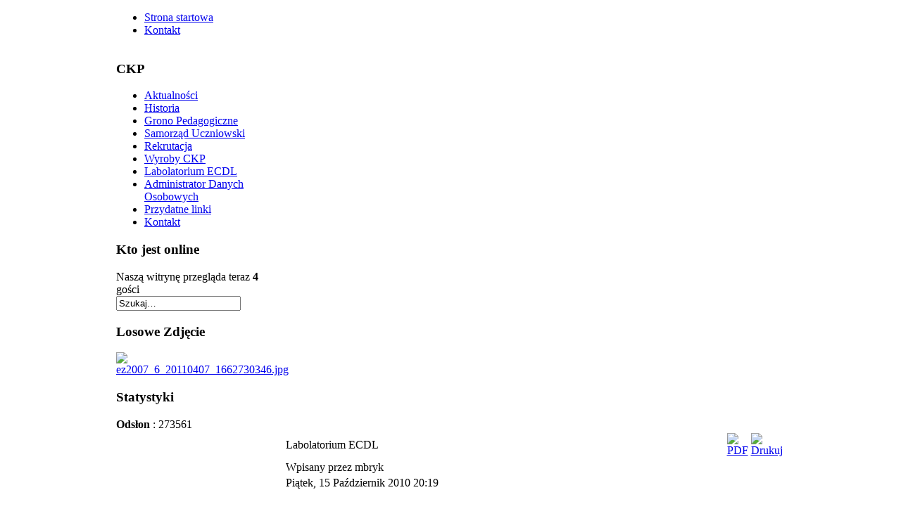

--- FILE ---
content_type: text/html; charset=utf-8
request_url: http://ckp.kolbuszowa.pl/index.php?option=com_content&view=article&id=62&Itemid=71
body_size: 2640
content:
<!DOCTYPE html PUBLIC "-//W3C//DTD XHTML 1.0 Transitional//EN" "http://www.w3.org/TR/xhtml1/DTD/xhtml1-transitional.dtd">
<html xmlns="http://www.w3.org/1999/xhtml" xml:lang="pl-pl" lang="pl-pl" >
<head>
  <meta http-equiv="content-type" content="text/html; charset=utf-8" />
  <meta name="robots" content="index, follow" />
  <meta name="keywords" content="joomla, Joomla" />
  <meta name="title" content="Labolatorium ECDL" />
  <meta name="author" content="mbryk" />
  <meta name="description" content="Joomla! - the dynamic portal engine and content management system" />
  <meta name="generator" content="Joomla! 1.5 - Open Source Content Management" />
  <title>Labolatorium ECDL</title>
  <script type="text/javascript" src="/media/system/js/mootools.js"></script>
  <script type="text/javascript" src="/media/system/js/caption.js"></script>
  <script type="text/javascript" src="/plugins/content/phocagalleryslideshow.js"></script>

	<link rel="shortcut icon" href="/images/favicon.ico" />
	<link href="/templates/rt_novus_j15/css/template_css.css" rel="stylesheet" type="text/css" />
	<style type="text/css">
		div.wrapper { margin: 0 auto; width: 950px;}
		#sidecol { width: 25%;}
		#main-column { margin-left: 25%;}
	</style>	
			
	</head>
	<body class="f-default ">
		<div id="menu-bar">
			<div class="wrapper">
				<div id="horiz-menu" class="module">
										<ul id="mainlevel-nav"><li><a href="/index.php?option=com_content&amp;view=frontpage&amp;Itemid=61" class="mainlevel-nav" >Strona startowa</a></li><li><a href="/index.php?option=com_contact&amp;view=contact&amp;id=2&amp;Itemid=60" class="mainlevel-nav" >Kontakt</a></li></ul>
							</div>
		</div>
	</div>
	<div id="inset">
		<div class="wrapper">
			<a href="/" class="nounder"><img src="/templates/rt_novus_j15/images/blank.gif" style="border:0;" alt="" id="logo" /></a>
			<div class="content">
				
			</div>
		</div>
	</div>
	<div id="content">
		<div class="wrapper">
							<div id="sidecol">
					<div id="side-column">
						<div class="padding">
							<div class="inner">
																		<div class="moduletable_menu">
					<h3>CKP</h3>
					<ul id="mainlevel"><li><a href="/index.php?option=com_content&amp;view=frontpage&amp;Itemid=63" class="mainlevel" >Aktualności</a></li><li><a href="/index.php?option=com_content&amp;view=category&amp;layout=blog&amp;id=37&amp;Itemid=53" class="mainlevel" >Historia</a></li><li><a href="/index.php?option=com_content&amp;view=category&amp;layout=blog&amp;id=36&amp;Itemid=54" class="mainlevel" >Grono Pedagogiczne</a></li><li><a href="/index.php?option=com_content&amp;view=category&amp;layout=blog&amp;id=47&amp;Itemid=74" class="mainlevel" >Samorząd Uczniowski</a></li><li><a href="/index.php?option=com_content&amp;view=category&amp;layout=blog&amp;id=39&amp;Itemid=56" class="mainlevel" >Rekrutacja</a></li><li><a href="/index.php?option=com_content&amp;view=category&amp;layout=blog&amp;id=41&amp;Itemid=58" class="mainlevel" >Wyroby CKP</a></li><li><a href="/index.php?option=com_content&amp;view=article&amp;id=62&amp;Itemid=71" class="mainlevel" id="active_menu">Labolatorium ECDL</a></li><li><a href="/index.php?option=com_content&amp;view=article&amp;id=101&amp;Itemid=76" class="mainlevel" >Administrator Danych Osobowych</a></li><li><a href="/index.php?option=com_weblinks&amp;view=category&amp;id=2&amp;Itemid=48" class="mainlevel" >Przydatne linki</a></li><li><a href="/index.php?option=com_contact&amp;view=contact&amp;id=2&amp;Itemid=59" class="mainlevel" >Kontakt</a></li></ul>		</div>
			<div class="moduletable">
					<h3>Kto jest online</h3>
					Naszą witrynę przegląda teraz&nbsp;<strong>4</strong> gości&nbsp;		</div>
			<div class="moduletable">
					<form action="index.php" method="post">
	<div class="search">
		<input name="searchword" id="mod_search_searchword" maxlength="20" alt="Szukaj" class="inputbox" type="text" size="20" value="Szukaj&hellip;"  onblur="if(this.value=='') this.value='Szukaj&hellip;';" onfocus="if(this.value=='Szukaj&hellip;') this.value='';" />	</div>
	<input type="hidden" name="task"   value="search" />
	<input type="hidden" name="option" value="com_search" />
	<input type="hidden" name="Itemid" value="71" />
</form>		</div>
			<div class="moduletable">
					<h3>Losowe Zdjęcie</h3>
					<div align="center">
<a href="http://www.ckp.kolbuszowa.pl/index.php?option=com_joomgallery&Itemid=75" target="_self">
	<img src="/components/com_joomgallery/img_pictures/egzamin_zawodowy_2007_6//ez2007_6_20110407_1662730346.jpg" alt="ez2007_6_20110407_1662730346.jpg" width="170" height="95" /></a>
</div>		</div>
			<div class="moduletable">
					<h3>Statystyki</h3>
					<strong>Odsłon</strong> : 273561<br />
		</div>
	
							</div>
						</div>
					</div>
				</div>
						<div id="main-column">
				<div class="padding">
					<div class="inner">
												<div id="top">
							
						</div>
												<div class="contentpadding">
							<table class="contentpaneopen">
<tr>
		<td class="contentheading" width="100%">
					Labolatorium ECDL			</td>
						<td align="right" width="100%" class="buttonheading">
		<a href="/index.php?view=article&amp;catid=44%3Alab-ecdl&amp;id=62%3Alab-ecdl&amp;format=pdf&amp;option=com_content&amp;Itemid=71" title="PDF" onclick="window.open(this.href,'win2','status=no,toolbar=no,scrollbars=yes,titlebar=no,menubar=no,resizable=yes,width=640,height=480,directories=no,location=no'); return false;" rel="nofollow"><img src="/templates/rt_novus_j15/images/pdf_button.png" alt="PDF"  /></a>		</td>
		
				<td align="right" width="100%" class="buttonheading">
		<a href="/index.php?view=article&amp;catid=44%3Alab-ecdl&amp;id=62%3Alab-ecdl&amp;tmpl=component&amp;print=1&amp;layout=default&amp;page=&amp;option=com_content&amp;Itemid=71" title="Drukuj" onclick="window.open(this.href,'win2','status=no,toolbar=no,scrollbars=yes,titlebar=no,menubar=no,resizable=yes,width=640,height=480,directories=no,location=no'); return false;" rel="nofollow"><img src="/templates/rt_novus_j15/images/printButton.png" alt="Drukuj"  /></a>		</td>
		
					</tr>
</table>

<table class="contentpaneopen">
<tr>
	<td valign="top">
		<span class="small">
			Wpisany przez mbryk		</span>
		&nbsp;&nbsp;
	</td>
</tr>

<tr>
	<td valign="top" class="createdate">
		Piątek, 15 Październik 2010 20:19	</td>
</tr>


<tr>
<td valign="top">
<h4 class="caption"><font face="arial,helvetica,sans-serif">W naszej placówce działa LABOLATORIUM ECDL CORE. Jednocześnie do egzaminu może przystąpić 15 osób.</font></h4><h4 class="caption"><font face="arial,helvetica,sans-serif">Zapraszamy.</font></h4><h4 class="caption"><font face="arial,helvetica,sans-serif">Chcesz się dowiedzieć więcej? Kliknij w logo ECDL-a.<br /></font></h4><p><a href="http://www.ecdl.pl"><img src="/images/ckp/logo_ecdl.jpg" border="0" title="logo_ecdl" width="246" height="134" /></a></p></td>
</tr>

<tr>
	<td class="modifydate">
		Zmieniony: Czwartek, 21 Październik 2010 06:47	</td>
</tr>
</table>
<span class="article_separator">&nbsp;</span>

						</div>
												<div class="clr"></div>
					</div>
				</div>
			</div>
		</div>
	</div>
	<div class="clr"></div>
	<div id="bottom">
		<div class="wrapper">
						<div align="center">
				<a href="http://www.projekt.sxx.pl/" title="PROJEKT" class="nounder"><img src="/templates/rt_novus_j15/images/blank.gif" alt="PROJEKT" id="rocket" /></a>
			</div>
		</div>
	</div>
</body>	
</html>